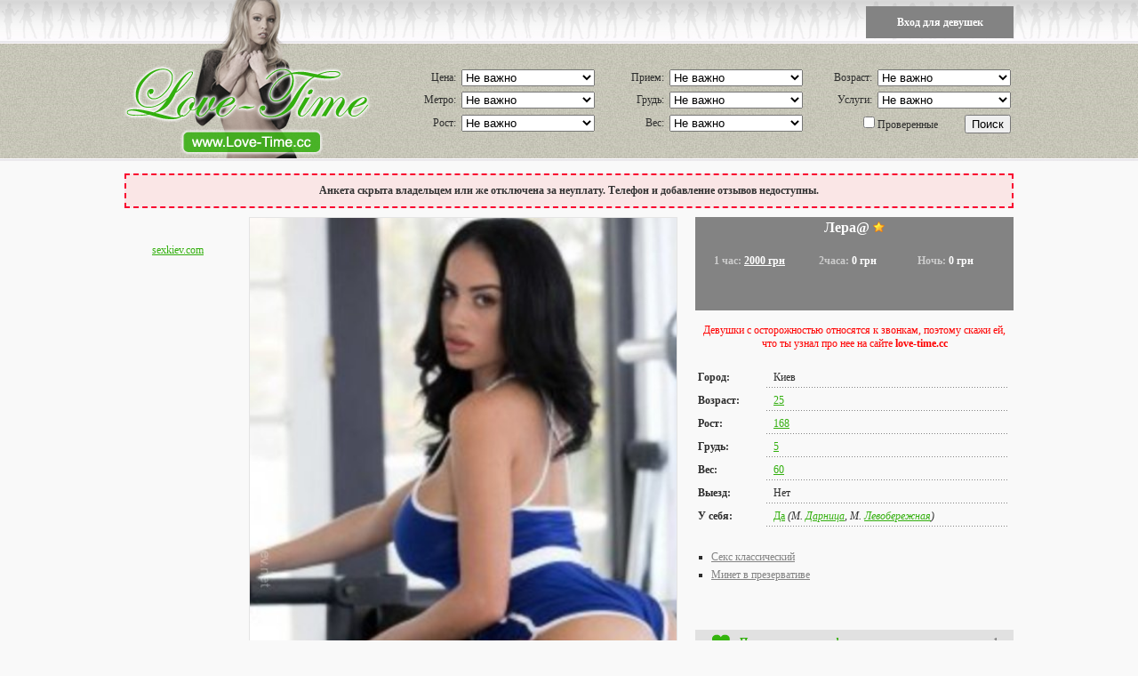

--- FILE ---
content_type: text/html; charset=UTF-8
request_url: http://love-time.cc/prostitutki-individualki-lera-11
body_size: 6549
content:
<!DOCTYPE html PUBLIC "-//W3C//DTD HTML 4.01//RU" "http://www.w3.org/TR/html4/strict.dtd">
<html>
<head>
	<title>Лера@ - Проститутки Киева, Проститутки м Дарница, проститутки индивидуалки, дорогие проститутки киева - Love-Time</title>
	<link rel="SHORTCUT ICON" href="http://style.love-time.cc/img/favicon.ico"/>
	<link rel="alternate" media="only screen and (max-width: 1024px)" href="http://m.love-time.cc/prostitutki-individualki-lera-11" />
	<meta http-equiv="Content-Type" content="text/html; charset=utf-8"/>
	<meta name="description" content="Проститутки м Дарница, проститутки индивидуалки, дорогие проститутки киева, Минет в презервативе, секс досуг, проститутки видео, проститутки Киева" />
	<meta name="keywords" content="Проститутки Киева, Проститутки м Дарница, проститутки индивидуалки, дорогие проститутки киева, Минет в презервативе" />
	<script type="text/javascript" src="http://style.love-time.cc/js/JsHttpRequest.js" charset="utf-8"></script>
	<script type="text/javascript" src="http://style.love-time.cc/js/main.js" charset="utf-8"></script>
	<script type="text/javascript" src="http://style.love-time.cc/js/tooltip.js"></script>
	<script type="text/javascript">window.onload=function(){enableTooltips()};</script>
	<script type="text/javascript" src="http://style.love-time.cc/js/get_phone.js"></script><script type="text/javascript" src="http://style.love-time.cc/js/add_comment.js" charset="utf-8"></script><script type="text/javascript" src="http://style.love-time.cc/js/show_girlfriends.js"></script>	<link rel="STYLESHEET" type="text/css" href="http://style.love-time.cc/css/video.css">	<link rel="STYLESHEET" type="text/css" href="http://style.love-time.cc/css/main.css"/>

	<!-- Google Tag Manager -->
	<script>(function(w,d,s,l,i){w[l]=w[l]||[];w[l].push({'gtm.start':
	new Date().getTime(),event:'gtm.js'});var f=d.getElementsByTagName(s)[0],
	j=d.createElement(s),dl=l!='dataLayer'?'&l='+l:'';j.async=true;j.src=
	'https://www.googletagmanager.com/gtm.js?id='+i+dl;f.parentNode.insertBefore(j,f);
	})(window,document,'script','dataLayer','GTM-T4G6K2D');</script>
	<!-- End Google Tag Manager -->
</head>
<body>
<!-- Google Tag Manager (noscript) -->
<noscript><iframe src="https://www.googletagmanager.com/ns.html?id=GTM-T4G6K2D"
height="0" width="0" style="display:none;visibility:hidden"></iframe></noscript>
<!-- End Google Tag Manager (noscript) -->

<div class="wrapper">
	<div id="top_menu_container">
		<ul>
							<li class="self"><a href="http://love-time.cc/account/login.php" rel="nofollow" style="color:#fff;">Вход для девушек</a>					</ul>
	</div>
	<div class="header_bg">
			<div class="left">
				<a href="http://love-time.cc/"><img src="http://style.love-time.cc/img/bg_logo.png" alt="" border="0"></a><br>
			</div>
			<div class="right">
				<form name="form_search" action="http://love-time.cc/search.php" method="GET">
					<table border="0"  cellspacing="0" cellpadding="3" class="search_table">
						<tr>
							<td class="search_table_left">Цена:</td>
							<td><select name="cost" id="cost[]"><option value="100">Не важно</option><option value="1">250 - 350 грн/час</option><option value="2">351 - 450 грн/час</option><option value="3">451 - 500 грн/час</option><option value="4">501 - 600 грн/час</option><option value="5">601 - 750 грн/час</option><option value="6">751 - 999 грн/час</option><option value="7">от 1000 грн/час</option></select></td>

							<td class="search_table_left">Прием:</td>
							<td><select name="in_out" id="in_out[]"><option value="100">Не важно</option><option value="1">Прием в апартаментах</option><option value="2">Выезд к клиенту</option></select></td>

							<td class="search_table_left">Возраст:</td>
							<td><select name="age" id="age[]"><option value="100">Не важно</option><option value="1">18 - 20 лет</option><option value="2">21 - 23 года</option><option value="3">24 - 26 лет</option><option value="4">27 - 29 лет</option><option value="5">30 - 34 года</option><option value="6">35 - 39 лет</option><option value="7">40 - 49 лет</option><option value="8">50 - 58 лет</option></select></td>
						</tr>
						<tr>
							<td class="search_table_left">Метро:</td>
							<td><select name="metro" id="metro[]"><option value="100">Не важно</option><option value="1">Академгородок</option><option value="2">Житомирская</option><option value="3">Святошин</option><option value="4">Нивки</option><option value="5">Берестейская</option><option value="6">Шулявская</option><option value="7">Политехнический институт</option><option value="8">Вокзальная</option><option value="9">Университет</option><option value="10">Театральная</option><option value="11">Крещатик</option><option value="12">Арсенальная</option><option value="13">Днепр</option><option value="14">Гидропарк</option><option value="15">Левобережная</option><option value="16">Дарница</option><option value="17">Черниговская</option><option value="18">Лесная</option><option value="19">Сырец</option><option value="20">Дорогожичи</option><option value="21">Лукьяновская</option><option value="22">Золотые ворота</option><option value="23">Дворец спорта</option><option value="24">Кловская</option><option value="25">Печерская</option><option value="26">Дружбы народов</option><option value="27">Выдубичи</option><option value="28">Славутич</option><option value="29">Осокорки</option><option value="30">Позняки</option><option value="31">Харьковская</option><option value="32">Вырлица</option><option value="33">Бориспольская</option><option value="34">Красный хутор</option><option value="35">Героев днепра</option><option value="36">Минская</option><option value="37">Оболонь</option><option value="38">Петровка</option><option value="39">Тараса шевченко</option><option value="40">Контрактовая площадь</option><option value="41">Почтовая площадь</option><option value="42">Площадь независимости</option><option value="43">Площадь Льва Толстого</option><option value="44">Республиканский стадион</option><option value="45">Дворец "Украина"</option><option value="46">Лыбедская</option></select></td>

							<td class="search_table_left">Грудь:</td>
							<td><select name="breast_size" id="breast_size[]"><option value="100">Не важно</option><option value="0">0 размер</option><option value="1">1 размер</option><option value="2">2 размер</option><option value="3">3 размер</option><option value="4">4 размер</option><option value="5">5 размер</option><option value="6">6 размер</option></select></td>

							<td class="search_table_left">Услуги:</td>
							<td><select name="services" id="services[]"><option value="100">Не важно</option><option value="1">Секс классический</option><option value="2">Секс анальный</option><option value="3">Секс групповой</option><option value="4">Секс лесбийский</option><option value="5">Минет в презервативе</option><option value="6">Минет без презерватива</option><option value="7">Минет глубокий</option><option value="8">Куннилингус</option><option value="9">Игрушки</option><option value="10">Ролевые игры</option><option value="11">Услуги семейной паре</option><option value="12">Окончание на грудь</option><option value="13">Окончание на лицо</option><option value="14">Окончание в рот</option><option value="15">Фото/видео съемка</option><option value="16">Минет в машине</option><option value="17">Эскорт</option><option value="18">Страпон</option><option value="19">Анилингус делаю</option><option value="20">Золотой дождь выдача</option><option value="21">Золотой дождь прием</option><option value="22">Копро выдача</option><option value="23">Фистинг анальный</option><option value="24">Фистинг классический</option><option value="25">Стриптиз профи</option><option value="26">Стриптиз не профи</option><option value="27">Лесби откровенное</option><option value="28">Лесби-шоу легкое</option><option value="29">Массаж расслабляющий</option><option value="30">Массаж классический</option><option value="31">Массаж профи</option><option value="32">Массаж тайский</option><option value="33">Массаж урологический</option><option value="34">Массаж точечный</option><option value="35">Массаж эротический</option><option value="36">Массаж ветка сакуры</option><option value="37">Бондаж</option><option value="38">Госпожа</option><option value="39">Рабыня</option><option value="40">Игры</option><option value="41">Легкая доминация</option><option value="42">Порка</option><option value="43">Фетиш</option><option value="44">Трамплинг</option></select></td>
						</tr>
						<tr>
							<td class="search_table_left">Рост:</td>
							<td><select name="height" id="height[]"><option value="100">Не важно</option><option value="1">145 - 150 см</option><option value="2">151 - 156 см</option><option value="3">157 - 162 см</option><option value="4">163 - 168 см</option><option value="5">169 - 174 см</option><option value="6">175 - 180 см</option><option value="7">181 - 186 см</option><option value="8">187 - 192 см</option><option value="9">193 - 198 см</option><option value="10">199 - 205 см</option></select></td>

							<td class="search_table_left">Вес:</td>
							<td><select name="weight" id="weight[]"><option value="100">Не важно</option><option value="1">30 - 40 кг</option><option value="2">41 - 50 кг</option><option value="3">51 - 60 кг</option><option value="4">61 - 70 кг</option><option value="5">71 - 80 кг</option><option value="6">81 - 90 кг</option><option value="7">91 - 100 кг</option></select></td>

							<td align="right" colspan="2"><label><input class="IEcheckbox" id="verified[]" type="checkbox" value="1" name="verified">Проверенные</label><input type="Submit" value="Поиск"></td>
						</tr>
					</table>
				</form>
			</div>
		<div class="clear"></div>
	</div><div class="body">

	<div class="index">
					<div class="msg_bad" style="margin-top:0;">Анкета скрыта владельцем или же отключена за неуплату. Телефон и добавление отзывов недоступны.</div>		<div class="index_left">
			<br /><br /><a href="https://sexkiev.com/" title="проститутки киева" target="_blank">sexkiev.com</a>		</div>
		<div class="index_right" style="width:480px">
			<div class="form_left">
				<div class="form_left_bg"><a name="image_default"></a><img style="width:480px;" id="image_default_id" src="http://img.love-time.cc/370x550/27143316979832576.jpg" lowsrc="http://img.love-time.cc/145x200/27143316979832576.jpg" alt=""></div>
	         	<br><br>
							</div>
			<div style="clear:both"></div>
		</div>
		<div class="index_right_form">
			<div class="form_right
															">
				<div class="form_top_layout">
					<div class="all" style="text-align:center;color:#fff;font-size:16px;"><b>Лера@</b>&nbsp;<a href="javascript:void(0)" onclick="bookmarksite(document.title, window.location.href)" title="Добавить анкету себе в закладки"><img src="http://style.love-time.cc/img/star.png"></a></div>
										<div class="all" style="text-align:center;margin-left:3px;"><br><span class="left_small"><span style="color:#ccc;">1 час:</span> <a style="color:#fff;" rel="nofollow" href="/search/cost-7" title="Показать всех девушек с ценой от 1000 грн. за час">2000 грн</a></span><span class="left_small"><span style="color:#ccc;">2часа:</span> 0 грн</span><span class="left_small"><span style="color:#ccc;">Ночь:</span> 0 грн</span><span class="clear"></span><br></div>
	    		</div>
	    		<br>
				<div style="text-align:center;color:#ff0000;margin-bottom:5px;">Девушки с осторожностью относятся к звонкам, поэтому скажи ей, что ты узнал про нее на сайте <b>love-time.cc</b></div>
          		<br>
				<div class="all"><span class="left">Город:</span><span class="right">Киев</span><span class="clear"></span></div>
				<div class="all"><span class="left">Возраст:</span><span class="right"><a rel="nofollow" href="/search/age-3" title="Показать всех девушек возрастом от 24 до 26 лет">25</a></span><span class="clear"></span></div>
				<div class="all"><span class="left">Рост:</span><span class="right"><a rel="nofollow" href="/search/height-4" title="Показать всех девушек ростом от 163 до 168 см">168</a></span><span class="clear"></span></div>
				<div class="all"><span class="left">Грудь:</span><span class="right"><a rel="nofollow" href="/search/breast_size-6" title="Показать всех девушек с 5 размеров груди">5</a></span><span class="clear"></span></div>
				<div class="all"><span class="left">Вес:</span><span class="right"><a rel="nofollow" href="/search/weight-3" title="Показать всех девушек с весом от 51 до 60 кг">60</a></span><span class="clear"></span></div>
				<div class="all"><span class="left">Выезд:</span><span class="right">Нет</span><span class="clear"></span></div>
				<div class="all"><span class="left">У себя:</span><span class="right"><a rel="nofollow" href="/search/in_out-1" title="Показать всех девушек принимающих у себя в апартаментах">Да</a> <i>(М.&nbsp;<a rel="nofollow" href="/search/metro-16" title="Показать девушек работающих в районе метро Дарница">Дарница</a>, М.&nbsp;<a rel="nofollow" href="/search/metro-15" title="Показать девушек работающих в районе метро Левобережная">Левобережная</a>)</i></span><span class="clear"></span></div>
				<br>
				<div class="all"><span><div class="services"><ul style="list-style: square outside;padding:0 0 0 15px;"><li class="tick"><a href="/search/klassika" title="Секс классический">Секс классический</a></li><li class="tick"><a href="/search/minet-prez" title="Минет в презервативе">Минет в презервативе</a></li></ul></div><div class="services"><ul style="list-style: square outside;"></ul></div><div class="clear"></div></span><span class="clear"></span></div>
				<br>
				<div class="all"><span></span><span class="clear"></span></div>
				<br><br>
				<ul class="ul_form">
					<li><a href="javascript:void(0)" onclick="show_hide('form_photos')">Посмотреть другие фото девушки<div class="count">1</div></a></li>
						<div id="form_photos" style="height:">
							<a rel="nofollow" target="_blank" href="http://img.love-time.cc/370x550/27143316979832576.jpg" onclick="show_big_images_smooth('27143316979832576'); document.location.href='#image_default'; return false;">
								<img id="image_additional_9" src="http://img.love-time.cc/100x100/27143316979832576.jpg" alt="">
							</a>
							<a rel="nofollow" target="_blank" href="http://img.love-time.cc/370x550/27143316979832572.jpg" onclick="show_big_images_smooth('27143316979832572'); document.location.href='#image_default'; return false;"><img id="image_additional_1" src="http://img.love-time.cc/145x200/27143316979832572.jpg" alt="проститутки киева анал"></a><a rel="nofollow" target="_blank" href="http://img.love-time.cc/370x550/27143316979832573.jpg" onclick="show_big_images_smooth('27143316979832573'); document.location.href='#image_default'; return false;"><img id="image_additional_2" src="http://img.love-time.cc/145x200/27143316979832573.jpg" alt="проститутки бесплатно киева"></a><a rel="nofollow" target="_blank" href="http://img.love-time.cc/370x550/27143316979832574.jpg" onclick="show_big_images_smooth('27143316979832574'); document.location.href='#image_default'; return false;"><img id="image_additional_3" src="http://img.love-time.cc/145x200/27143316979832574.jpg" alt="найти проститутку киев"></a><a rel="nofollow" target="_blank" href="http://img.love-time.cc/370x550/27143316979832575.jpg" onclick="show_big_images_smooth('27143316979832575'); document.location.href='#image_default'; return false;"><img id="image_additional_4" src="http://img.love-time.cc/145x200/27143316979832575.jpg" alt=""></a><a rel="nofollow" target="_blank" href="http://img.love-time.cc/370x550/27143316979832571.jpg" onclick="show_big_images_smooth('27143316979832571'); document.location.href='#image_default'; return false;"><img id="image_additional_5" src="http://img.love-time.cc/145x200/27143316979832571.jpg" alt=""></a>						</div>
										<li><a href="javascript:void(0)" onclick="show_hide('form_comments')">Прочитать отзывы и добавить свой<div class="count">0</div></a></li>
						<div id="form_comments">
							<input type="hidden" id="comm_count" value="0">
							<div class="comments">
											                    <br>
			                    							</div>
			 				<div id="answer" style="margin:2px 14px 0 14px;"></div>
			 							    									</div>
				</ul>
			</div>
		</div>
		<div style="clear:both"></div>
	</div>

</div></div>

	<div class="footer">
		<div class="wrapper wrap">
			<div style="margin-bottom:15px;">
						<a rel="nofollow" href="http://love-time.cc/account/create.php">Добавить анкету</a>
						&nbsp;&sdot;&nbsp;<a rel="nofollow" href="http://love-time.cc/account/index.php">Личный кабинет</a>
						&nbsp;&sdot;&nbsp;<a rel="nofollow" href="http://love-time.cc/articles/">Статьи</a>
						&nbsp;&sdot;&nbsp;<a rel="nofollow" href="http://love-time.cc/contacts.php">Контакты</a>
			</div>
			<div style="margin-bottom:15px;">
								<span><div style="margin-top:5px;">Проститутки Киева, эскорт услуги Киев, prostitutes Kiev, escort in Kiev - круглосуточно. Лучшие <a href="http://love-time.cc/" title="проститутки">проститутки Киева</a> ждут Вас! Вип отдых в столице с проститутками.</div></span>
			</div>
			<div>
<script>
  (function(i,s,o,g,r,a,m){i['GoogleAnalyticsObject']=r;i[r]=i[r]||function(){
  (i[r].q=i[r].q||[]).push(arguments)},i[r].l=1*new Date();a=s.createElement(o),
  m=s.getElementsByTagName(o)[0];a.async=1;a.src=g;m.parentNode.insertBefore(a,m)
  })(window,document,'script','https://www.google-analytics.com/analytics.js','ga');

  ga('create', 'UA-8874056-3', 'auto');
  ga('send', 'pageview');

</script>
<!--bigmir)net TOP 100-->
<script type="text/javascript" language="javascript"><!--
bmN=navigator,bmD=document,bmD.cookie='b=b',i=0,bs=[],bm={v:16867085,s:16867085,t:3,c:bmD.cookie?1:0,n:Math.round((Math.random()* 1000000)),w:0};
for(var f=self;f!=f.parent;f=f.parent)bm.w++;
try{if(bmN.plugins&&bmN.mimeTypes.length&&(x=bmN.plugins['Shockwave Flash']))bm.m=parseInt(x.description.replace(/([a-zA-Z]|\s)+/,''));
else for(var f=3;f<20;f++)if(eval('new Object(                                              )'))bm.m=f}catch(e){;}
try{bm.y=bmN.javaEnabled()?1:0}catch(e){;}
try{bmS=screen;bm.v^=bm.d=bmS.colorDepth||bmS.pixelDepth;bm.v^=bm.r=bmS.width}catch(e){;}
r=bmD.referrer.slice(7);if(r&&r.split('/')[0]!=window.location.host){bm.f=escape(r);bm.v^=r.length}
bm.v^=window.location.href.length;for(var x in bm) if(/^[vstcnwmydrf]$/.test(x)) bs[i++]=x+bm[x];
bmD.write('<a href="http://www.bigmir.net/" target="_blank" onClick="img=new Image();img.src=&quot;http://www.bigmir.net/?cl=16867085&quot;;"><img src="http://c.bigmir.net/?'+bs.join('&')+'"  width="88" height="31" border="0" alt="bigmir)net TOP 100" title="bigmir)net TOP 100"></a>');
//-->
</script>
<noscript>
<a href="http://www.bigmir.net/" target="_blank"><img src="http://c.bigmir.net/?v16867085&s16867085&t3" width="88" height="31" alt="bigmir)net TOP 100" title="bigmir)net TOP 100" border="0" /></a>
</noscript>
<!--bigmir)net TOP 100-->

<!-- Yandex.Metrika counter -->
<script src="//mc.yandex.ru/metrika/watch.js" type="text/javascript"></script>
<div style="display:none;"><script type="text/javascript">
try { var yaCounter1687189 = new Ya.Metrika(1687189);
yaCounter1687189.clickmap(true);
yaCounter1687189.trackLinks(true);
} catch(e){}
</script></div>
<noscript><div style="position:absolute"><img src="//mc.yandex.ru/watch/1687189" alt="" /></div></noscript>
<!-- /Yandex.Metrika counter -->

<!-- toodoo-key: mEq3dvNBFG7dtuEUf8rHu -->
			</div>
		</div>
	</div>

<script defer src="https://static.cloudflareinsights.com/beacon.min.js/vcd15cbe7772f49c399c6a5babf22c1241717689176015" integrity="sha512-ZpsOmlRQV6y907TI0dKBHq9Md29nnaEIPlkf84rnaERnq6zvWvPUqr2ft8M1aS28oN72PdrCzSjY4U6VaAw1EQ==" data-cf-beacon='{"version":"2024.11.0","token":"e82c0f5fae3e457f882b985c9c5e0372","r":1,"server_timing":{"name":{"cfCacheStatus":true,"cfEdge":true,"cfExtPri":true,"cfL4":true,"cfOrigin":true,"cfSpeedBrain":true},"location_startswith":null}}' crossorigin="anonymous"></script>
</body>
</html>
